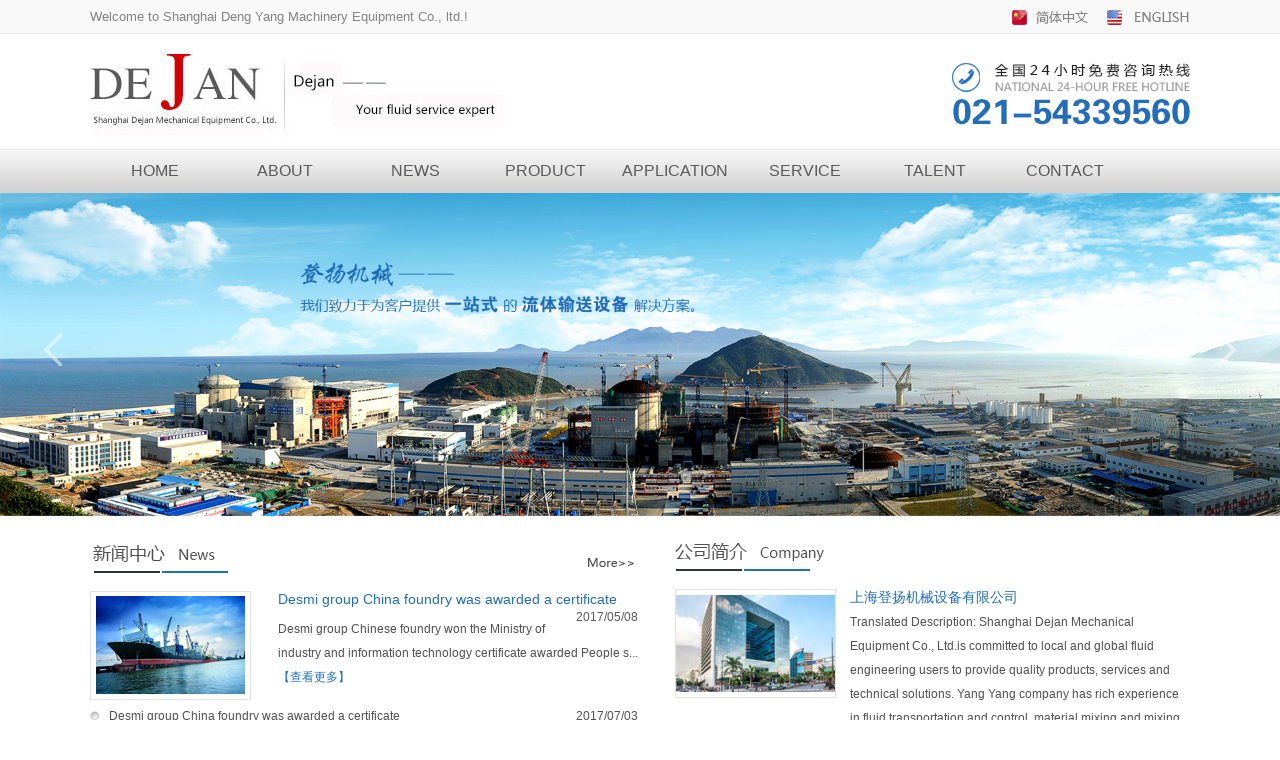

--- FILE ---
content_type: text/html
request_url: http://www.dejan-flow.com/en/
body_size: 3413
content:
<!DOCTYPE html>
<html lang="en">
<head>
	<meta charset="UTF-8">
    <meta http-equiv="X-UA-Compatible" content="IE=edge,chrome=1">
    <title>上海登扬机械设备有限公司</title>
    <meta name="keywords" content="">
    <meta name="description" content="">
    <base href="http://www.dejan-flow.com/en/" />
    <link rel="stylesheet" href="css/sunkey.css">
    <script type="text/javascript" src="js/jquery-1.8.3.min.js"></script>
    <script type="text/javascript" src="js/sunkeyld.js"></script>
    <script type="text/javascript" src="js/sunkey.js" charset="utf-8"></script>
    <!--[if lt IE 9]>
      <script src="js/html5shiv.min.js"></script>
      <script src="js/respond.min.js"></script>
	  <script type="text/javascript" src="js/css3-mediaqueries.js"></script>
    <![endif]-->
</head>
<body>
    <header>
        <div class="header_s_bj">
            <div class="middle">
                <div class="header_s_left fl">Welcome to Shanghai Deng Yang Machinery Equipment Co., ltd.!</div>
                <div class="header_s_right fr">
                    <a href="/"><img src="images/header_aad_bbbs_02.jpg"></a>
                    <a href="/en"><img src="images/header_aad_bbbs_04.jpg" style="margin-left: 10px;"></a>
                </div>
                <div class="clear"></div>
            </div>
        </div>
        <div class="middle">
            <div class="header_logo_bj">
                <div class="fl"><a href="##"><img src="images/idnex_lohop_ddf_03.jpg"></a></div>
                <div class="fr"><img src="images/idnex_lohop_ddf_05.jpg"></div>
                <div class="clear"></div>
            </div>
        </div>
        <div class="header_nav_bj">
            <div class="middle">
                <div>
                    <ul class="header_nav_ad_l">
                        <li><a href="index.php">HOME</a></li>

                        <li><a href="http://www.dejan-flow.com/en/index.php?m=content&c=index&a=lists&catid=1">ABOUT</a></li>
                        <li><a href="http://www.dejan-flow.com/en/index.php?m=content&c=index&a=lists&catid=2">NEWS</a></li>
                        <li><a href="http://www.dejan-flow.com/en/index.php?m=content&c=index&a=lists&catid=3">PRODUCT</a></li>
                        <li><a href="http://www.dejan-flow.com/en/index.php?m=content&c=index&a=lists&catid=4">APPLICATION</a></li>
                        <li><a href="http://www.dejan-flow.com/en/index.php?m=content&c=index&a=lists&catid=18">SERVICE</a></li>
                        <li><a href="http://www.dejan-flow.com/en/index.php?m=content&c=index&a=lists&catid=6">TALENT</a></li>
                        <li><a href="http://www.dejan-flow.com/en/index.php?m=content&c=index&a=lists&catid=7">CONTACT</a></li>

                        <div class="clear"></div>
                    </ul>
                </div>
            </div>
        </div>
        <!-- banner start -->
        <div id="slideBox" class="slideBox">
            <div class="hd">
               <!--  <ul><li>1</li><li>2</li><li>3</li></ul> -->
            </div>
            <div class="bd">
                <ul>
                                                                <li><a href="javascript:" target="_blank"><img src="http://www.dejan-flow.com/en/uploadfile/2017/0602/20170602094852250.jpg" /></a></li>
                                                        </ul>
            </div>
            <a class="prev" href="javascript:void(0)"></a>
            <a class="next" href="javascript:void(0)"></a>
        </div>
        <!-- banner over -->    </header>
    <section>
        <!-- 新闻中心 公司简介 start -->
        <div style="height: 27px;"></div>
        <div class="middle">
            <div class="index_new fl">
                <div><a href="http://www.dejan-flow.com/en/index.php?m=content&c=index&a=lists&catid=2"><img src="images/index_xw_zzx_03.jpg" alt="新闻中心"></a></div>
                <div style="height: 15px;"></div>
                <div class="index_l_l fl">
                    <div class="index_l_ooo showdatabases">
                        <img src="images/index_ll_aad_cc_03.jpg">
                    </div>
                </div>
                <div class="index_r_r fr">
                                                            <div class="index_r_title">
                        <a href="http://www.dejan-flow.com/en/index.php?m=content&c=index&a=show&catid=2&id=51">Desmi group China foundry was awarded a certificate</a>
                        <span>2017/05/08</span>
                    </div>
                    <div class="index_r_zhaiyao">
                        Desmi group Chinese foundry won the Ministry of industry and information technology certificate awarded People  s...<a href="http://www.dejan-flow.com/en/index.php?m=content&c=index&a=show&catid=2&id=51">【查看更多】</a>
                    </div>
                                        
                </div>
                <div class="clear"></div>
                <div class="index_aad_ckkk">
                    <ul>
                        <!-- 6 -->
                                                                        <li><img src="images/xiao_asaddd_03.jpg" style="margin-right: 10px;"><a href="http://www.dejan-flow.com/en/index.php?m=content&c=index&a=show&catid=2&id=51">Desmi group China foundry was awarded a certificate</a><span class="fr">2017/07/03</span></li>
                                                <li><img src="images/xiao_asaddd_03.jpg" style="margin-right: 10px;"><a href="http://www.dejan-flow.com/en/index.php?m=content&c=index&a=show&catid=2&id=1">Shanghai Yang Yang Machinery Equipment Co., Ltd. website successfully launched</a><span class="fr">2017/06/02</span></li>
                                                                    </ul>
                </div>
            </div>
            <div class="index_com fr">
                <div><a href="http://www.dejan-flow.com/en/index.php?m=content&c=index&a=lists&catid=1"><img src="images/index_gjss_aad_03.jpg" alt="公司简介"></a></div>
                <div style="height: 15px;"></div>
                <div class="index_l_l fl">
                    <div class="index_l_ooo showdatabases">
                        <img src="images/index_aad_nnnssd_03.jpg">
                    </div>
                </div>
                <div class="index_r_r fr" style="width: 340px;">
                    <div class="index_r_title">
                        <a href="http://www.dejan-flow.com/en/index.php?m=content&c=index&a=lists&catid=1">上海登扬机械设备有限公司</a>
                    </div>
                    <div class="index_r_zhaiyao" style="margin-top: 5px;">
                        <!-- 上海登扬机械设备有限公司致力于为本土和全球的流体工程用户提供优质的产品、服务和技术解决方案。登扬公司在流体输送及控制、物料搅拌与混合、粉体物料处理与工程技术方面有着丰富的经验。我们领先的工艺理念和一站 .... -->
                        Translated Description: Shanghai Dejan Mechanical Equipment Co., Ltd.is committed to local and global fluid engineering users to provide quality products, services and technical solutions. Yang Yang company has rich experience in fluid transportation and control, material mixing and mixing, powder material processing and engineering technology. We are leading the process philosophy and one stop...                        <a href="http://www.dejan-flow.com/en/index.php?m=content&c=index&a=lists&catid=1">【查看更多】</a>
                    </div>
                </div>
                <div class="clear"></div>
                <!-- 荣誉资质 start -->
                <div><a href="##"><img src="images/index_ryzz_aadd_03.jpg" alt="荣誉资质"></a></div>
                <div class="picMarquee-left">
                   <div style="margin-top: 12px;height: 116px;position: relative;">
                       <div>
                           <div class="index_zuyu_aad hd">
                               <a href="javascript:" class="next"><img src="images/index_aad_nn_03.jpg"></a>
                               <a href="javascript:" class="prev"><img src="images/index_aad_nn_06.jpg"></a>
                           </div>
                       </div>
                       <div class="bd">
                       <ul class="index_asdd_bb">
                                                                                 <li>
                               <div class="fl"><a href="javascript:"><img src="http://www.dejan-flow.com/en/uploadfile/2017/0602/20170602095725228.jpg"></a></div>
                               <div class="index_ryzzsd fr">Successful on-line qualification</div>
                           </li>
                                                                            
                       </ul>
                        </div>
                   </div>
                </div>
                <!-- 荣誉资质 over -->
            </div>
            <div class="clear"></div>
        </div>
        <!-- 新闻中心 公司简介 over -->
        <!-- 产品中心 start -->
        <div class="middle">
            <div class="fl"><a href="http://www.dejan-flow.com/en/index.php?m=content&c=index&a=lists&catid=3"><img src="images/index_cp_zzx_03.jpg" alt="产品中心"></a></div>
            <div class="fr">
                <div class="index_aad_nbnn">
                                                            <a href="http://www.dejan-flow.com/en/index.php?m=content&c=index&a=lists&catid=9">PUMP</a>
                                        <a href="http://www.dejan-flow.com/en/index.php?m=content&c=index&a=lists&catid=10">VALVE</a>
                                        <a href="http://www.dejan-flow.com/en/index.php?m=content&c=index&a=lists&catid=11">Mixing homogenizing and disper</a>
                                        <a href="http://www.dejan-flow.com/en/index.php?m=content&c=index&a=lists&catid=12">Powder delivery system</a>
                                                        </div>
            </div>
            <div class="clear"></div>
            <div>
                <ul class="index_cpzx_l">
                    <!-- 6 -->
                                                            <li>
                        <div class="index_cl_kjkjj showdatabases"><a href="http://www.dejan-flow.com/en/index.php?m=content&c=index&a=show&catid=9&id=33"><img src="http://www.dejan-flow.com/en/uploadfile/2017/0627/20170627030223745.png"></a></div>
                        <div class="index_bbt">American All-Flo pneumatic diaphragm pump</div>
                    </li>
                                        <li>
                        <div class="index_cl_kjkjj showdatabases"><a href="http://www.dejan-flow.com/en/index.php?m=content&c=index&a=show&catid=9&id=18"><img src="http://www.dejan-flow.com/en/uploadfile/2017/0719/20170719093937358.png"></a></div>
                        <div class="index_bbt">Sliding vane pump</div>
                    </li>
                                        <li>
                        <div class="index_cl_kjkjj showdatabases"><a href="http://www.dejan-flow.com/en/index.php?m=content&c=index&a=show&catid=9&id=17"><img src="http://www.dejan-flow.com/en/uploadfile/2017/0603/20170603085328735.png"></a></div>
                        <div class="index_bbt">External gear pump</div>
                    </li>
                                        <li>
                        <div class="index_cl_kjkjj showdatabases"><a href="http://www.dejan-flow.com/en/index.php?m=content&c=index&a=show&catid=9&id=16"><img src="http://www.dejan-flow.com/en/uploadfile/2017/0603/20170603085120856.png"></a></div>
                        <div class="index_bbt">Internal gear pump</div>
                    </li>
                                        <li>
                        <div class="index_cl_kjkjj showdatabases"><a href="http://www.dejan-flow.com/en/index.php?m=content&c=index&a=show&catid=9&id=15"><img src="http://www.dejan-flow.com/en/uploadfile/2017/0603/20170603084856147.png"></a></div>
                        <div class="index_bbt">Canned pump</div>
                    </li>
                                        <li>
                        <div class="index_cl_kjkjj showdatabases"><a href="http://www.dejan-flow.com/en/index.php?m=content&c=index&a=show&catid=10&id=14"><img src="http://www.dejan-flow.com/en/uploadfile/2017/0719/20170719095343588.jpg"></a></div>
                        <div class="index_bbt">Globe valve</div>
                    </li>
                                                            <div class="clear"></div>
                </ul>
            </div>
        </div>
        <!-- 产品中心 over -->
        <!-- 合作客户 start -->
        <div class="middle">
            <div><a href="http://www.dejan-flow.com/en/index.php?m=content&c=index&a=lists&catid=13"><img src="images/index_aad_hzkhh_03.jpg" alt="合作客户"></a></div>
            <div>
                <ul class="index_aad_nn">
                    <!-- 12 -->
                                                            <li>
                        <div class="showdatabases index_aadd"><a href="http://www.dejan-flow.com/en/index.php?m=content&c=index&a=show&catid=13&id=50"><img src="http://www.dejan-flow.com/en/uploadfile/2017/0703/20170703023056423.png"></a></div>
                        <div class="index_zheli_aad">WorleyParsons</div>
                    </li>
                                        <li>
                        <div class="showdatabases index_aadd"><a href="http://www.dejan-flow.com/en/index.php?m=content&c=index&a=show&catid=13&id=49"><img src="http://www.dejan-flow.com/en/uploadfile/2017/0703/20170703023021435.png"></a></div>
                        <div class="index_zheli_aad">TOYO ENGINEERING</div>
                    </li>
                                        <li>
                        <div class="showdatabases index_aadd"><a href="http://www.dejan-flow.com/en/index.php?m=content&c=index&a=show&catid=13&id=48"><img src="http://www.dejan-flow.com/en/uploadfile/2017/0703/20170703022953346.png"></a></div>
                        <div class="index_zheli_aad">TOTAL</div>
                    </li>
                                        <li>
                        <div class="showdatabases index_aadd"><a href="http://www.dejan-flow.com/en/index.php?m=content&c=index&a=show&catid=13&id=47"><img src="http://www.dejan-flow.com/en/uploadfile/2017/0703/20170703022930172.gif"></a></div>
                        <div class="index_zheli_aad">M+W</div>
                    </li>
                                        <li>
                        <div class="showdatabases index_aadd"><a href="http://www.dejan-flow.com/en/index.php?m=content&c=index&a=show&catid=13&id=46"><img src="http://www.dejan-flow.com/en/uploadfile/2017/0703/20170703022838507.png"></a></div>
                        <div class="index_zheli_aad">JACOBS</div>
                    </li>
                                        <li>
                        <div class="showdatabases index_aadd"><a href="http://www.dejan-flow.com/en/index.php?m=content&c=index&a=show&catid=13&id=45"><img src="http://www.dejan-flow.com/en/uploadfile/2017/0703/20170703022811652.png"></a></div>
                        <div class="index_zheli_aad">Invista</div>
                    </li>
                                        <li>
                        <div class="showdatabases index_aadd"><a href="http://www.dejan-flow.com/en/index.php?m=content&c=index&a=show&catid=13&id=44"><img src="http://www.dejan-flow.com/en/uploadfile/2017/0703/20170703022747517.png"></a></div>
                        <div class="index_zheli_aad">Honeywell</div>
                    </li>
                                        <li>
                        <div class="showdatabases index_aadd"><a href="http://www.dejan-flow.com/en/index.php?m=content&c=index&a=show&catid=13&id=43"><img src="http://www.dejan-flow.com/en/uploadfile/2017/0703/20170703022726293.png"></a></div>
                        <div class="index_zheli_aad">FLUOR</div>
                    </li>
                                        <li>
                        <div class="showdatabases index_aadd"><a href="http://www.dejan-flow.com/en/index.php?m=content&c=index&a=show&catid=13&id=42"><img src="http://www.dejan-flow.com/en/uploadfile/2017/0703/20170703022659773.png"></a></div>
                        <div class="index_zheli_aad">EVONIK</div>
                    </li>
                                        <li>
                        <div class="showdatabases index_aadd"><a href="http://www.dejan-flow.com/en/index.php?m=content&c=index&a=show&catid=13&id=41"><img src="http://www.dejan-flow.com/en/uploadfile/2017/0703/20170703021940923.png"></a></div>
                        <div class="index_zheli_aad">DUPONT</div>
                    </li>
                                        <li>
                        <div class="showdatabases index_aadd"><a href="http://www.dejan-flow.com/en/index.php?m=content&c=index&a=show&catid=13&id=40"><img src="http://www.dejan-flow.com/en/uploadfile/2017/0703/20170703021918928.png"></a></div>
                        <div class="index_zheli_aad">DSM</div>
                    </li>
                                        <li>
                        <div class="showdatabases index_aadd"><a href="http://www.dejan-flow.com/en/index.php?m=content&c=index&a=show&catid=13&id=39"><img src="http://www.dejan-flow.com/en/uploadfile/2017/0703/20170703021848551.png"></a></div>
                        <div class="index_zheli_aad">DOW CORNING</div>
                    </li>
                                                            <div class="clear"></div>
                </ul>
            </div>
        </div>
        <!-- 合作客户 over -->
    </section>
    <footer>
                <div class="footer_bj">
            <div class="middle">
                <div style="height: 18px;"></div>
                <div class="fl">
                    <div class="fotter_nav_qa">
                        <a href="index.php">HOME</a>丨
                        <a href="http://www.dejan-flow.com/en/index.php?m=content&c=index&a=lists&catid=1">ABOUT</a>丨
                        <a href="http://www.dejan-flow.com/en/index.php?m=content&c=index&a=lists&catid=2">NEWS</a>丨
                        <a href="http://www.dejan-flow.com/en/index.php?m=content&c=index&a=lists&catid=3">PRODUCTS</a>丨
                        <a href="http://www.dejan-flow.com/en/index.php?m=content&c=index&a=lists&catid=4">APPLICATION</a>丨
                        <a href="">SERVICE</a>丨
                        <a href="http://www.dejan-flow.com/en/index.php?m=content&c=index&a=lists&catid=6">TALENT</a>丨
                        <a href="http://www.dejan-flow.com/en/index.php?m=content&c=index&a=lists&catid=7">CONTACT</a>丨         
                    </div>
                    <div class="footer_aad_nnn">
                        <p>Address：Shanghai City, Minhang District Ji He Lu No. 1 Jin Yu business building room B11 E-mail：sales@dejan-flow.com</p>
<p>Phone：021-54339560 Fax：021-54415560</p>                        <!-- <p>地址：上海市闵行区纪鹤路1号御锦商务大厦B11室   邮箱：13636556091@163.com</p>
                        <p>电话：021-54415560   传真：021-54415560</p> -->
                    </div>
                </div>
                <div class="fr">
                    <div class="footer_aad_nnna">2017 © Copyright Shanghai landing Machinery Equipment Co., ltd.</div>
                </div>
                <div class="clear"></div>
            </div>
        </div>    </footer>
</body>
</html>

--- FILE ---
content_type: text/css
request_url: http://www.dejan-flow.com/en/css/sunkey.css
body_size: 2271
content:
/* CSS Document */
@charset "utf-8";
html, body, div, span, applet, object, iframe,
h1, h2, h3, h4, h5, h6, p, blockquote, pre,
a, abbr, acronym, address, big, cite, code,
del, dfn, em, font, img, ins, kbd, q, s, samp,
small, strike, strong, sub, sup, tt, var,
b, u, i, center,
dl, dt, dd, ol, ul, li,
fieldset, form, label, legend,
table, caption, tbody, tfoot, thead, tr, th, td {
    margin: 0;
    padding: 0;
    border: 0;
    outline: 0;
    font-size: 100%;
    vertical-align: baseline;
    background: transparent;
}
body {
    font-family:'微软雅黑', 'YaHei', '黑体', 'Hei', Tahoma, Helvetica, arial, sans-serif;
    line-height: 1;
    min-width: 1100px;
}
ol, ul {
    list-style: none;
}
blockquote, q {
    quotes: none;
}
blockquote:before, blockquote:after,
q:before, q:after {
    content: '';
    content: none;
}

/* remember to define focus styles! */
:focus {
    outline: 0;
}
a:hover{text-decoration:underline;}
/* remember to highlight inserts somehow! */
ins {
    text-decoration: none;
}
del {
    text-decoration: line-through;
}
a{ text-decoration:none;}
/* tables still need 'cellspacing="0"' in the markup */
table {
    border-collapse: collapse;
    border-spacing: 0;e;}
/* 通用样式 */
.middle{ width:1100px; margin:0 auto;}
.fl{ float:left;}
.fr{ float:right;}
.clear{clear: both;}
/*开始*/
.header_s_bj{
    height: 33px;
    background: #f9f9f9;
    border-bottom: solid 1px #e9e9e8;
}
.header_s_left{
    color: #848484;
    font-size: 13px;
    line-height: 33px;
}
.header_logo_bj{
    height: 115px;
    overflow: hidden;
}
.header_nav_bj{
    height: 44px;
    background: url(../images/header_nav_bbj_03.jpg) repeat-x;
}
.header_nav_ad_l>li{
    float: left;
}
.header_nav_ad_l>li>a{
    display: block;
    width: 130px;
    line-height: 44px;
    text-align: center;
    color: #5a5a5a;
}
.header_nav_ad_l>li>a:hover{
    text-decoration: none;
    color: #226eba;
}
.slideBox{ width:100%; overflow:hidden; position:relative;}
.slideBox .hd{ height:15px; overflow:hidden; position:absolute; right:5px; bottom:5px; z-index:1; }
.slideBox .hd ul{ overflow:hidden; zoom:1; float:left;  }
.slideBox .hd ul li{ float:left; margin-right:2px;  width:15px; height:15px; line-height:14px; text-align:center; background:#fff; cursor:pointer; }
.slideBox .hd ul li.on{ background:#f00; color:#fff; }
.slideBox .bd{ position:relative; height:100%; z-index:0;   }
.slideBox .bd li{ zoom:1; vertical-align:middle; }
.slideBox .bd img{ width:100%;display:block;  }

.slideBox .prev,
.slideBox .next{ position:absolute; left:3%; top:50%; margin-top:-25px; display:block; width:32px; height:40px; background:url(../images/slider-arrow.png) -110px 5px no-repeat; filter:alpha(opacity=50);opacity:0.5;   }
.slideBox .next{ left:auto; right:3%; background-position:8px 5px; }
.slideBox .prev:hover,
.slideBox .next:hover{ filter:alpha(opacity=100);opacity:1;  }
.slideBox .prevStop{ display:none;  }
.slideBox .nextStop{ display:none;  }
.index_new{
    width: 548px;
}
.index_com{
    width: 515px;
}
.index_l_l{
    width: 163px;
}
.index_r_r{
    width: 360px;
}
.index_l_ooo{
    width: 159px;
    height: 107px;
    border:solid 1px #e3e2e2;
    position: relative;
    overflow: hidden;
}
.index_l_ooo img{
    max-width: 100%;
    max-height: 100%;
    top: 0;
    bottom: 0;
    left: 0;
    right: 0;
    margin: auto;
    position: absolute;
}
.index_r_title a{
    font-size: 14px;
    color: #226eba;
}
.index_r_title span{
    font-size: 12px;
    color: #5a5a5a;
    float: right;
    padding-top: 4px;
}
.index_r_zhaiyao{
    font-size: 12px;
    color: #515151;
    margin-top: 10px;
    line-height: 24px;
}
.index_r_zhaiyao a{
    color: #226eba;
}
.index_aad_ckkk{
    color: #515151;
    font-size: 12px;
    margin-top: 10px;
}
.index_aad_ckkk a{
    color: #515151;
}
.index_aad_ckkk ul li{
    margin-bottom: 15px;
}
.index_ryzzsd{
    font-size: 12px;
    color: #515151;
    width: 12px;
}
.index_asdd_bb{
    width: 496px;
    overflow: hidden;
}
.index_asdd_bb li{
    width: 227px;
    margin-right: 15px;
}
.index_zuyu_aad{
    width: 18px;
    height: 72px;
    position: absolute;
    right: 0px;
    top: 20px;
}
.index_zuyu_aad img{
    display: block;
    padding-top: 5px;
}
.picMarquee-left{ overflow:hidden; position:relative; }
.picMarquee-left .hd{ overflow:hidden;   }
.index_aad_nbnn{
    margin-top: 15px;
}
.index_aad_nbnn a{
    display: inline-block;
    color: #515151;
    font-size: 14px;
    border:solid 1px #a7a7a7;
    border-radius: 10px;
    padding: 10px;
    margin-right: 10px;
}
.index_cpzx_l li{
    width: 177px;
    height: 210px;
    border:solid 1px #e6e6e6;
    float: left;
    margin-right: 3px;
}
.index_cl_kjkjj{
    width: 177px;
    height: 184px;
    overflow: hidden;
    position: relative;

}
.index_cl_kjkjj img{
    max-width: 100%;
    max-height: 100%;
    top: 0;
    bottom: 0;
    left: 0;
    right: 0;
    margin: auto;
    position: absolute;
}
.index_bbt{
    text-align: center;
    font-size: 14px;
    color: #5a5a5a;
    width: 100%;
    text-overflow: ellipsis;
    white-space: nowrap;
    overflow: hidden;
}
.index_aad_nn li{
    width: 167px;
    float: left;
    margin-right: 10px;
    margin-bottom: 10px;
}
.index_aadd{
    width: 167px;
    height: 65px;
    border:solid 1px #dadada;
    overflow: hidden;
    position: relative;
    border:solid 1px #dadada;
}
.index_aad_nn img{
    max-width: 100%;
    max-height: 100%;
    top: 0;
    bottom: 0;
    left: 0;
    right: 0;
    margin: auto;
    position: absolute;
}
.index_zheli_aad{
    width: 100%;
    text-overflow: ellipsis;
    white-space: nowrap;
    overflow: hidden;
    color: #5a5a5a;
    font-size: 13px;
    line-height: 39px;
}
.footer_bj{
    height: 98px;
    background: #ebebeb;
}
.fotter_nav_qa{
    color: #5a5a5a;
    font-size: 12px;
}
.fotter_nav_qa a{
    color: #5a5a5a;
}
.footer_aad_nnn{
    color: #515151;
    font-size: 12px;
    line-height: 18px;
    margin-top: 10px;
}
.footer_aad_nnna{
    color: #515151;
    font-size: 12px;
}
.list_left{
    width: 222px;
}
.list_right{
    width: 860px;
}
.list_ll_bj{
    min-height: 230px;
    background: #fbfbfb;
    border:solid 1px #eeeeee;
    border-radius: 10px;
}
.index_aad_dqwwz_a{
    height: 79px;
    background: url(../images/index_aad_cclk_03.jpg) no-repeat center;
    text-align: center;
    border-bottom: solid 1px #e6e6e6;
}
.index_aad_dqwwz_a p:nth-of-type(1) {
    color: #1c4987;
    font-size: 17px;
}
.index_aad_dqwwz_a p:nth-of-type(2){
    font-size: 12px;
    color: #5a5a5a;
} 
.list_lln_a{
    width: 172px;
    margin: 0 auto;
    padding-top: 18px;
}
.list_cpzx_xx>li{
    margin-bottom: 10px;
}
.list_cpzx_xx>li>a{
    display: block;
    width: 100%;
    height: 42px;
    background: url(../images/ico_bj_03.jpg) center no-repeat;
    text-align: center;
    line-height: 42px;
    color: #fff;
    font-size: 16px;	display:block;	white-space:nowrap;	overflow:hidden; 	text-overflow:ellipsis;
}
.list_cpzx_xx_x li{
    border-bottom: dashed 1px #dadada;
}
.list_cpzx_xx_x a{
    display: block;
    width: 100%;
    height: 42px;
    line-height: 42px;
    text-align: center;
    color: #5a5a5a;
}
.list_cp_ll_ad{
    color: #5a5a5a;
    font-size: 14px;
    line-height: 20px;
}
.list_dqwwz_d{
    color: #5a5a5a;
    font-size: 13px;
}
#list_cc_d li{
    margin-right: 20px;
    margin-bottom: 15px;
    width: 193px;
}
.list_aad_xs{
    font-size: 14px;
    color: #666;
}
.list_aad_xs a{
    color: #666;
}
.list_aad_xs li{
    border-bottom: dashed 1px #ccc;
    padding-bottom: 10px;
    margin-bottom: 10px;
}
.list_aad_xs span{
    float: right;
}
.show_title{
    text-align: center;
    color: #666;
}
.show_nnr{
    font-size: 14px;
    line-height: 24px;
    color: #666;
    margin-top: 10px;
}
.show_nnr img{
    max-width: 100%;
}

--- FILE ---
content_type: text/javascript
request_url: http://www.dejan-flow.com/en/js/sunkey.js
body_size: 266
content:
$(document).ready(function() {
    $(".slideBox").slide({mainCell:".bd ul",effect:"leftLoop",autoPlay:true});
    $(".picMarquee-left").slide({mainCell:".bd ul",autoPlay:true,effect:"leftMarquee",vis:2,interTime:50,trigger:"click"});
    $('.showdatabases img').hover(function() {
        $(this).css({
            'transition': 'all 0.5s ease',
            'transform': 'scale(1.2)'
        });
    }, function() {
        $(this).css({
            'transition': 'all 0.5s ease',
            'transform': 'scale(1.0)'
        });
    });
    
});